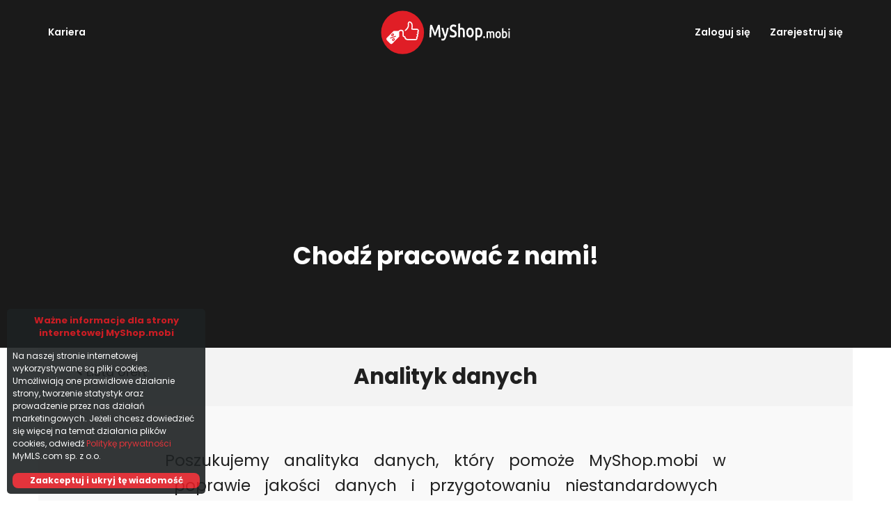

--- FILE ---
content_type: text/html; charset=UTF-8
request_url: https://career.myshop.mobi/post/22009
body_size: 22069
content:
     <!doctype html>
<html class="no-js" lang="en">
<head>
        <script>(function(w,d,s,l,i){w[l]=w[l]||[];w[l].push({'gtm.start':
                new Date().getTime(),event:'gtm.js'});var f=d.getElementsByTagName(s)[0],
            j=d.createElement(s),dl=l!='dataLayer'?'&l='+l:'';j.async=true;j.src=
            'https://www.googletagmanager.com/gtm.js?id='+i+dl;f.parentNode.insertBefore(j,f);
        })(window,document,'script','dataLayer','GTM-WZFZQ9S');</script>
    
    <meta charset="utf-8">
    <meta http-equiv="x-ua-compatible" content="ie=edge">
    <meta name="viewport" content="width=device-width, initial-scale=1.0">

    <link rel="icon" type="image/png" sizes="192x192" href="/bundles/myshopsite/site_b2b_img/favicon/android-icon-192x192.png?v=41">
    <link rel="icon" type="image/png" sizes="32x32" href="/bundles/myshopsite/site_b2b_img/favicon/favicon-32x32.png?v=41">
    <link rel="icon" type="image/png" sizes="96x96" href="/bundles/myshopsite/site_b2b_img/favicon/favicon-96x96.png?v=41">
    <link rel="icon" type="image/png" sizes="16x16" href="/bundles/myshopsite/site_b2b_img/favicon/favicon-16x16.png?v=41">

    <link rel="apple-touch-icon" sizes="57x57"   href="/bundles/myshopsite/site_b2b_img/favicon/apple-icon-57x57.png?v=41">
    <link rel="apple-touch-icon" sizes="60x60"   href="/bundles/myshopsite/site_b2b_img/favicon/apple-icon-60x60.png?v=41">
    <link rel="apple-touch-icon" sizes="72x72"   href="/bundles/myshopsite/site_b2b_img/favicon/apple-icon-72x72.png?v=41">
    <link rel="apple-touch-icon" sizes="76x76"   href="/bundles/myshopsite/site_b2b_img/favicon/apple-icon-76x76.png?v=41">
    <link rel="apple-touch-icon" sizes="114x114" href="/bundles/myshopsite/site_b2b_img/favicon/apple-icon-114x114.png?v=41">
    <link rel="apple-touch-icon" sizes="120x120" href="/bundles/myshopsite/site_b2b_img/favicon/apple-icon-120x120.png?v=41">
    <link rel="apple-touch-icon" sizes="144x144" href="/bundles/myshopsite/site_b2b_img/favicon/apple-icon-144x144.png?v=41">
    <link rel="apple-touch-icon" sizes="152x152" href="/bundles/myshopsite/site_b2b_img/favicon/apple-icon-152x152.png?v=41">
    <link rel="apple-touch-icon" sizes="180x180" href="/bundles/myshopsite/site_b2b_img/favicon/apple-icon-180x180.png?v=41">

    <title>
</title>
        
    <meta name="description" content="MyShop.mobi ułatwia uruchomienie cyfrowego programu lojalnościowego. Zarabiaj więcej dzięki MyShop.mobi. Zarejestruj się dzisiaj!" />
    <meta name="keywords" content="Program lojalnościowy, Cyfrowy program lojalnościowy, MyShop.mobi" />
    <meta name="theme-color" content="#E01E26">

    <link rel="stylesheet" href="/css/site/app.css?v=41">
    <link href="https://fonts.googleapis.com/css?family=Rubik:300,400,600,700&amp;subset=latin-ext" rel="stylesheet">
    <link href="https://fonts.googleapis.com/css?family=Poppins:400,500,600,700&amp;subset=latin-ext" rel="stylesheet" rel="stylesheet">
    <link rel="stylesheet" href="https://use.fontawesome.com/releases/v5.7.2/css/all.css" integrity="sha384-fnmOCqbTlWIlj8LyTjo7mOUStjsKC4pOpQbqyi7RrhN7udi9RwhKkMHpvLbHG9Sr" crossorigin="anonymous">
    <link href="https://fonts.googleapis.com/icon?family=Material+Icons" rel="stylesheet">
    <link href="https://fonts.googleapis.com/css?family=Roboto:300,400,500,700,900&amp;subset=latin-ext" rel="stylesheet">
</head>

<body>

        <noscript><iframe src="https://www.googletagmanager.com/ns.html?id=GTM-WZFZQ9S"
                      height="0" width="0" style="display:none;visibility:hidden"></iframe></noscript>
    
    <div class="header_b2b bg-dark">
        <div class="grid-container">
            <div class="grid-x grid-padding-x header-top">
                <div class="small-5 medium-4 large-4 medium-order-1 cell">
                        <ul class="menu show-for-large float-left">
        <li><a href="/">Kariera</a></li>
    </ul>
                </div>
                <div class="small-5 medium-4 large-4 medium-order-2 cell">
                    <a href="//www.myshop.mobi/" class="logo text-center">
                        <img src="/bundles/myshopsite/site_b2b_img/myshop-logo-no-text.svg?v=41" alt="Myshop" class="header-logo show-for-small-only">
                        <img src="/bundles/myshopsite/site_b2b_img/myshop-logo-white.svg?v=41" alt="Myshop" class="header-logo show-for-medium">
                    </a>
                </div>
                <div class="small-2 medium-4 large-4 medium-order-3 cell text-right">
                    <div class="title-bar" data-responsive-toggle="responsive-menu" data-hide-for="large">
                        <div id="hamburger-1" class="hamburger" data-toggle="responsive-menu">
                            <span class="line"></span>
                            <span class="line"></span>
                            <span class="line"></span>
                        </div>
                    </div>
                    <ul class="menu show-for-large float-right">
                                                    <li><a href="//security.myshop.mobi/login">Zaloguj się</a></li>
                            <li><a href="//security.myshop.mobi/register/">Zarejestruj się</a></li>
                                            </ul>
                </div>
            </div>
            <div class="grid-x grid-padding-x">
                <div class="small-12 cell top-bar top-bar-responsive hide-for-large" id="responsive-menu">
                    
                        <ul class="menu-vertical">
                                                            <li><a href="//security.myshop.mobi/login">Zaloguj się</a></li>
                                <li><a href="//security.myshop.mobi/register/">Zarejestruj się</a></li>
                                                    </ul>

                                    </div>
            </div>
        </div>
    </div>

    
    <section class="blog-header bg-dark d-flex align-bottom">
        <div class="grid-container">
            <div class="grid-x">
                <div class="small-12 text-center">
                    <h2>Chodź pracować z nami!</h2>
                </div>
            </div>
        </div>
    </section>

    <section class="career-content">
        <div class="grid-container">

            <article class="job-post" style="">

                <div class="job-title text-center">

                    <div class="grid-x">
                        <div class="cell small-2">
                            <a href="/" class="clear button large">
                                <i class="fas fa-angle-left"></i> Lista ofert
                            </a>
                        </div>
                        <div class="cell small-8">
                            <h3>Analityk danych</h3>
                        </div>
                        <div class="cell small-2">

                        </div>
                    </div>

                </div>


                <div class="job-summary text-center" style="margin: 60px auto;">
                    <p>Poszukujemy analityka danych, który pomoże MyShop.mobi w poprawie jakości danych i 
            przygotowaniu niestandardowych raportów w oparciu o wymagania biznesowe. Będziesz ściśle 
            wspópracować z naszym zespołem w zakresie automatyzacji obecnych i przyszłych modeli przetwarzania danych.</p>
                </div>
                <div class="job-detals" style="margin: 30px auto;">
                    <div class="grid-x">
                        <div class="job-detals-column cell small-12 large-6">
                            <h3 class="job-detals-column-title">Co będziesz robić:</h3>
                            <div class="job-detals-column-content">
                                <ul>
                                                                        
                                                                        <li>Modelowanie statystyczne danych zebranych i wygenerowanych przez nasze produkty</li>
                                                                        <li>Analiza danych o zachowaniach klientów ze sklepów offline</li>
                                                                        <li>Analiza kampanii marketingowych, przewidywanie odpowiedzi i segmentacja behawioralna</li>
                                                                    </ul>
                            </div>
                        </div>
                        <div class="job-detals-column cell small-12 large-6">
                            <h3 class="job-detals-column-title">Czego oczekujemy:</h3>
                            <div class="job-detals-column-content">
                                <ul>
                                                                                                                                                    <li>Licencjat z Matematyki</li>
                                                                            <li>Znajomośc SQL</li>
                                                                            <li>Duch współpracy, zorientowany na pracę zespołową</li>
                                                                            <li>Duża dbałość o szczegóły</li>
                                                                    </ul>
                            </div>
                        </div>
                    </div>
                </div>

                <div class="job-apply">
                    <div class="grid-x">

                        <div class="cell small-12 text-center">
                                                        <a id="application-btn" class="default-button">Aplikuj teraz</a>
                                                    </div>

                        <style>
                            label.required:after {
                                content: " *";
                                color: red;
                            }
                            label {
                                text-transform: uppercase;
                                font-weight: 600;
                            }
                        </style>

                                                    <div id="application-form" class="cell small-12 text-center" style="margin-top: 60px; display: none;">
                        

                            <h3 style="margin-bottom: 30px;">Aplikuj na to stanowisko</h3>

                                <form name="form" method="post" action="/post/22009" enctype="multipart/form-data">


                                <div class="grid-x grid-padding-x" style="margin-bottom: 20px;">

                                    <div class="small-2 cell text-right">
                                        <label for="form_firstName" class="required">Imię:</label>
                                    </div>
                                    <div class="small-4 cell">
                                        
                                        <input type="text" id="form_firstName" name="form[firstName]" required="required" />
                                    </div>

                                    <div class="small-2 cell text-right">
                                        <label for="form_lastName" class="required">Nazwisko:</label>
                                    </div>
                                    <div class="small-4 cell">
                                        
                                        <input type="text" id="form_lastName" name="form[lastName]" required="required" />
                                    </div>

                                </div>

                                <div class="grid-x grid-padding-x" style="margin-bottom: 20px;">

                                    <div class="small-2 cell text-right">
                                        <label for="form_email" class="required">Email:</label>
                                    </div>
                                    <div class="small-4 cell">
                                        
                                        <input type="email" id="form_email" name="form[email]" required="required" />
                                    </div>

                                    <div class="small-2 cell text-right">
                                        <label for="form_phone" class="required">Numer telefonu:</label>
                                    </div>
                                    <div class="small-4 cell">
                                        
                                        <input type="text" id="form_phone" name="form[phone]" required="required" />
                                    </div>

                                </div>

                                <div class="grid-x grid-padding-x" style="margin-bottom: 20px;">

                                    <div class="small-2 cell text-right">
                                        <label for="form_bioFile" class="required">CV:</label>
                                    </div>
                                    <div class="small-4 cell">
                                        
                                        <input type="file" id="form_bioFile" name="form[bioFile]" required="required" />

                                        <p class="text-left">Dozwolone jest tylko rozszerzenie pliku pdf</p>
                                    </div>

                                </div>

                                <div class="grid-x grid-padding-x" style="margin-bottom: 20px;">
                                    <div class="small-12" style="margin-top: 40px;">
                                        <button type="submit" name="_submit" class="default-button" style="height: 65px;">Wyślij</button>
                                    </div>
                                </div>

                                <input type="hidden" id="form__token" name="form[_token]" value="YtWZsovwgXkhS4-4WLhlsUS4OHsEu5TL-L-_MScZcXI" /></form>

                        </div>

                    </div>
                </div>

                <script>
                    const applicationBtn = document.getElementById('application-btn');
                    const applicationForm = document.getElementById('application-form');

                    applicationBtn.addEventListener('click', () => {
                        applicationBtn.style.display = 'none';
                        applicationForm.style.display = 'block';
                        return false;
                    })
                </script>


                <div class="job-apply">
                    <div class="grid-x">
                        <div class="cell small-12"></div>
                    </div>
                </div>


            </article>

        </div>
    </section>


            <footer class="footer">
            <div class="grid-container">
                <div class="grid-x grid-padding-x align-middle">
                    <div class="small-12 large-8 cell large-order-2">
                        <div class="grid-x">
                            <div class="small-6 medium-3 cell">
                                <p class="lead">O nas</p>
                                <ul class="menu vertical">
                                                                        <li><a href="//blog.myshop.mobi/">Blog</a></li>
                                    <li><a href="/">Kariera</a></li>
                                                                    </ul>
                            </div>
                            <div class="small-6 medium-3 cell">
                                <p class="lead">Nasze zasady</p>
                                <ul class="menu vertical">
                                    <li><a href="//policies.myshop.mobi/terms-of-service">Regulamin</a></li>
                                    <li><a href="//policies.myshop.mobi/privacy-policy">Polityka prywatności</a></li>
                                    <li><a href="//policies.myshop.mobi/trademark">Znak handlowy</a></li>
                                    <li><a href="//policies.myshop.mobi/brand">Nasza marka</a></li>
                                </ul>
                            </div>
                            <div class="small-6 medium-3 cell">
                                <p class="lead">Dla firm</p>
                                <ul class="menu vertical">
                                    <li><a href="//biznes.myshop.mobi/get-start">Jak zacząć?</a></li>
                                    <li><a href="//security.myshop.mobi/profile/">Moje konto</a></li>
                                </ul>
                            </div>
                            <div class="small-6 medium-3 cell">
                                <p class="lead">Kontakt</p>
                                <ul class="menu vertical">
                                                                        <li><a href="//biznes.myshop.mobi/contact">Sprzedaż</a></li>
                                </ul>
                            </div>
                        </div>
                        <hr>
                    </div>
                    <div class="small-12 large-4 cell large-order-1">
                        <a href="//www.myshop.mobi/" class="logo" aria-label="Zobacz naszą stronę z ofertami">
                            <img src="/bundles/myshopsite/site_b2b_img/myshop-logo-black.svg?v=41" alt="MyShop.mobi">
                        </a>
                        <p class="footer-about">
                            <br/>
                                                    </p>
                        <div class="footer-social">
                                                                                    <a href="https://www.youtube.com/channel/UCUBpxQdEFJOgNR5YXT5Vgaw" target="_blank" rel="noopener" class="footer-social-icon" aria-label="Zobacz nasz profil na Youtube"><i class="fab fa-youtube"></i></a>
                        </div>
                    </div>
                </div>
                <div class="grid-x footer-copyright">
                    <div class="small-12 medium-12 cell">
                        <p class="text-center">
                            <small>&copy 2026 MyShop.mobi. All rights reserved.</small>
                        </p>
                    </div>
                </div>
            </div>
        </footer>

    



    <script src="/bundles/sonatacore/vendor/jquery/dist/jquery.min.js?v=41"></script>
    <script src="/js/onboarding/node_modules/what-input/dist/what-input.js?v=41"></script>
    <script src="/js/onboarding/node_modules/foundation-sites/dist/js/foundation.js?v=41"></script>
    
    <script>
        $(document).foundation();

                setTimeout(function () {
            var $elements = document.getElementsByClassName('js-anim-trigger');
            if ($elements.length > 0) {
                $elements[0].setAttribute('data-anim-triggered', 'yes');
            }
        }, 100);

        $header = jQuery('.header');
        $logo = jQuery('.header-logo');
        $mainSectionLogos = jQuery('.main-section-logos');
        $mainSectionLogosHeight = $mainSectionLogos.innerHeight();
        $headerHeight = $header.innerHeight();

        $('.main-section > .grid-container').css('padding-top', $headerHeight).css('padding-bottom', $mainSectionLogosHeight);

        $('.hamburger').click(function() {
            $(this).toggleClass('is-active');
        });

        $('.blog-list-header').css('padding-top', $headerHeight);
        $('.blog-single-post').css('padding-top', $headerHeight + 30);


        $(window).scroll(function(){
            if ($(window).scrollTop() <= 700) {
                $('.shere-section-fixed').removeClass('unvisable');
            }
            else {
                $('.shere-section-fixed').addClass('unvisable');
            }
        });

    </script>


    <script>
        (function() {
            function checkCookieIsSetAcceptCookies() {
                if (document.cookie.split(';').some((item) => item.includes('acceptCookies=yes'))) {
                    return true;
                }
                return false;
            }
            if (!checkCookieIsSetAcceptCookies()) {
                document.body.innerHTML += '\
                <div id="cookiecontent" style="position: fixed; bottom: 10px; left: 10px; z-index: 9999; border-radius: 5px; background-color: #1d2122; opacity: 0.9; filter: alpha(opacity=90); width: 285px; padding: 8px; margin: 0;">\
                    <h5 style="color: #E01E26; font-size: 13px; font-weight: bold; text-align: center; margin: 0 0 15px 0;">Ważne informacje dla strony internetowej MyShop.mobi</h5>\
                    <p style="font-size: 12px; line-height: normal; color: #fff; margin: 5px 0 15px 0;">Na naszej stronie internetowej wykorzystywane są pliki cookies. Umożliwiają one prawidłowe działanie strony, tworzenie statystyk oraz prowadzenie przez nas działań marketingowych. Jeżeli chcesz dowiedzieć się więcej na temat działania plików cookies, odwiedź <a href="https://policies.myshop.mobi/privacy-policy" target="_blank" style="color: #E01E26; font-size: 12px;">Politykę prywatności</a> MyMLS.com sp. z o.o.</p>\
                    <button id="acceptcookie" style="border-width: 0; background-color: #E01E26; color: #ffffff; border-radius: 8px; display: block; font-size: 12px; font-weight: bold; padding: 5px; text-align: center; text-decoration: none; width: 100%; cursor: pointer; margin: 0;">Zaakceptuj i ukryj tę wiadomość</button>\
                </div>\
                ';

                document.querySelector('#acceptcookie').onclick = function(e) {
                    e.preventDefault();
                    document.querySelector('#cookiecontent').style.display = 'none';

                    var myDate = new Date();
                    myDate.setMonth(myDate.getMonth() + 48);
                    var hostName = window.location.hostname;
                    var myDomain = "." + hostName.substring(hostName.lastIndexOf(".", hostName.lastIndexOf(".") - 1) + 1);
                    document.cookie = "acceptCookies = yes;expires = " + myDate + ";domain=" + myDomain + ";path=/";
                };
            }
        })();
    </script>


</body>

</html>


--- FILE ---
content_type: image/svg+xml
request_url: https://career.myshop.mobi/bundles/myshopsite/site_b2b_img/myshop-logo-black.svg?v=41
body_size: 12961
content:
<svg xmlns="http://www.w3.org/2000/svg" xmlns:xlink="http://www.w3.org/1999/xlink" width="186" height="63" viewBox="0 0 186 63">
    <defs>
        <path id="a" d="M0 .342h220.733v126.317H0z"/>
        <path id="c" d="M0 .342h220.733v126.317H0z"/>
        <path id="e" d="M0 .342h220.733v126.317H0z"/>
        <path id="g" d="M0 .342h220.733v126.317H0z"/>
        <path id="i" d="M0 .342h220.733v126.317H0z"/>
        <path id="k" d="M0 .342h220.733v126.317H0z"/>
        <path id="m" d="M0 .342h220.733v126.317H0z"/>
        <path id="o" d="M0 .342h220.733v126.317H0z"/>
        <path id="q" d="M0 .342h220.733v126.317H0z"/>
        <path id="s" d="M0 .342h220.733v126.317H0z"/>
        <path id="u" d="M0 .342h220.733v126.317H0z"/>
        <path id="w" d="M0 .342h220.733v126.317H0z"/>
    </defs>
    <g fill="none" fill-rule="evenodd">
        <g transform="translate(-8 -31)">
            <mask id="b" fill="#fff">
                <use xlink:href="#a"/>
            </mask>
            <g fill-rule="nonzero" mask="url(#b)">
                <g transform="translate(8.158 31.564)">
                    <ellipse cx="30.96" cy="30.822" fill="#E01E26" rx="30.777" ry="30.822"/>
                    <path fill="#FFF" d="M15.953 35c-.189-.19-.192-.348-.01-.53l.98-.981c.182-.182.34-.179.529.01.194.194.199.355.017.537l-.98.98c-.181.183-.342.177-.536-.016m2.144 5.266l-.98.981c-.18.183-.177.341.01.53.195.194.355.2.537.018l.98-.982c.18-.181.176-.342-.018-.536-.189-.19-.347-.194-.529-.011m35.616-9.937a3.29 3.29 0 0 1 .304 1.691c-.087.967-.573 1.65-1.016 2.082.224.451.406 1.068.308 1.805-.12.915-.61 1.543-1.05 1.933.292.775.25 1.648-.143 2.392-.742 1.402-2.251 1.53-2.42 1.54h-.057s-1.147.005-2.746.004v.007h-8.449a5.129 5.129 0 0 1-4.997-4.06c-.024-.11-.138-.192-.267-.192-1.24 0-2.225-.984-2.225-2.193v-4.466a2.284 2.284 0 0 0-2.28-2.283c-.997 0-2.067.735-2.542 1.606v6.307c0 .011-.006.022-.007.034a.545.545 0 0 1-.159.404l-9.546 9.56c-.914.916-2.4.916-3.313 0l-4.74-4.747a2.35 2.35 0 0 1 0-3.317l9.546-9.56a.546.546 0 0 1 .405-.16c.01 0 .021-.006.033-.006h6.687c.011 0 .023.003.034.004.861-1.08 2.223-1.85 3.602-1.85a4.01 4.01 0 0 1 4.003 4.008v4.467a.47.47 0 0 0 .472.468c.972 0 1.793.657 1.983 1.562.145.693.502 1.3.993 1.763.152.125.307.24.458.339l.014.009a2.867 2.867 0 0 0 1.642.503l8.562.075h.092l2.721.024c.113-.013.726-.106 1.01-.642.224-.422.17-.949-.132-1.341a.845.845 0 0 1 .305-1.28c.028-.015.737-.369.839-1.133.086-.657-.342-1.14-.391-1.192a.847.847 0 0 1 .205-1.314c.033-.019.808-.463.886-1.312.05-.562-.225-.99-.346-1.148a.846.846 0 0 1 .144-1.175c.42-.335.616-.888.5-1.41a1.424 1.424 0 0 0-.935-1.028c-3.128.02-5.639-.017-6.57-.098-.27-.023-1.084-.095-1.497-.784-.24-.402-.267-.889-.079-1.446.315-.934.272-2.647.24-3.899-.015-.652-.053-2.176-1.076-3.24-.433-.45-1.276-1.054-1.826-.884a.92.92 0 0 0-.396.284c-.426.48-.41 1.06-.34 2.131.053.817.119 1.833-.133 2.994-.527 2.429-2.111 4.063-2.963 4.942-.41.423-1.203 1.07-1.669 1.43a.844.844 0 0 1-1.198-.18.85.85 0 0 1 .177-1.168c.398-.309.775-.643 1.124-1.004.786-.81 2.455-2.422 2.88-4.379.201-.929.148-1.74.098-2.525-.075-1.148-.152-2.335.765-3.366.336-.379.724-.639 1.151-.773 1.664-.52 3.246 1.012 3.547 1.324 1.479 1.538 1.53 3.596 1.55 4.37.035 1.455.08 3.266-.326 4.473l-.001.001c.032.005.071.01.118.014.881.077 3.446.113 6.534.09a.512.512 0 0 1 .128.007c.359.062.701.186.998.397 1.69 1.193 1.766 3.215.777 4.51m-39.077 4.34c.034.354.215.699.54 1.023.32.323.664.504 1.021.541.365.039.725-.117 1.068-.46l.981-.984c.344-.344.499-.704.462-1.069-.038-.356-.22-.701-.541-1.023-.325-.325-.669-.506-1.022-.54-.36-.034-.717.123-1.06.467l-.982.983c-.344.344-.501.701-.467 1.062m5.249 5.842c-.038-.358-.22-.702-.54-1.024-.325-.325-.669-.506-1.022-.54-.361-.033-.719.124-1.06.468l-.983.983c-.343.344-.5.702-.466 1.063.033.353.214.697.54 1.023.32.322.665.504 1.02.54.365.039.725-.116 1.068-.46l.982-.983c.344-.345.498-.706.46-1.07m1.582-4.262a.715.715 0 0 0-.206-.446.511.511 0 0 0-.564-.135L13.33 38.27a.531.531 0 0 0-.204.122.605.605 0 0 0-.172.435.627.627 0 0 0 .194.465c.223.223.44.208.584.158l7.372-2.599a.52.52 0 0 0 .197-.128.56.56 0 0 0 .165-.475"/>
                </g>
            </g>
        </g>
        <g transform="translate(-8 -31)">
            <mask id="d" fill="#fff">
                <use xlink:href="#c"/>
            </mask>
            <path fill="#3F3F40" fill-rule="nonzero" d="M157.357 69.11c0 .425-.12.772-.362 1.04a1.13 1.13 0 0 1-.87.402 1.12 1.12 0 0 1-.876-.402c-.237-.268-.354-.614-.354-1.04 0-.426.117-.775.354-1.05.236-.272.528-.41.876-.41.339 0 .629.138.87.41.241.275.362.625.362 1.05" mask="url(#d)"/>
        </g>
        <g transform="translate(-8 -31)">
            <mask id="f" fill="#fff">
                <use xlink:href="#e"/>
            </mask>
            <path fill="#3F3F40" fill-rule="nonzero" d="M164.306 65.297c0-.999-.104-1.719-.315-2.162-.21-.445-.603-.667-1.178-.667-.205 0-.43.019-.677.055-.246.036-.43.067-.554.09v7.702h-1.862V61.08c.359-.122.828-.238 1.408-.347a9.902 9.902 0 0 1 1.84-.164c.553 0 1.008.085 1.361.255.354.171.65.396.886.676a4.105 4.105 0 0 1 1.016-.612c.215-.09.443-.167.684-.228.242-.06.485-.091.732-.091.626 0 1.141.106 1.547.32.405.212.723.51.954.893.23.383.39.846.477 1.386.087.542.131 1.135.131 1.78v5.365h-1.862v-5.017c0-.999-.103-1.719-.308-2.162-.206-.445-.6-.667-1.185-.667-.298 0-.58.058-.846.173a2.583 2.583 0 0 0-.6.338c.082.304.138.626.169.967.03.34.046.706.046 1.094v5.275h-1.862v-5.018h-.002z" mask="url(#f)"/>
        </g>
        <g transform="translate(-8 -31)">
            <mask id="h" fill="#fff">
                <use xlink:href="#g"/>
            </mask>
            <path fill="#3F3F40" fill-rule="nonzero" d="M180.099 65.534c0 .754-.092 1.442-.277 2.062-.185.62-.446 1.15-.785 1.588a3.612 3.612 0 0 1-1.224 1.022 3.437 3.437 0 0 1-1.577.364 3.388 3.388 0 0 1-1.57-.364 3.634 3.634 0 0 1-1.215-1.022 4.941 4.941 0 0 1-.793-1.588 7 7 0 0 1-.286-2.062c0-.754.095-1.438.286-2.053.19-.613.455-1.14.8-1.579a3.602 3.602 0 0 1 1.223-1.012c.472-.237.991-.356 1.555-.356s1.085.119 1.561.356c.478.237.886.575 1.225 1.012.338.439.602.966.793 1.579.189.615.284 1.298.284 2.053m-1.908 0c0-.95-.173-1.7-.517-2.253-.344-.553-.823-.83-1.439-.83-.616 0-1.095.277-1.44.83-.343.553-.515 1.304-.515 2.253 0 .96.172 1.722.516 2.281.344.56.823.84 1.44.84.615 0 1.094-.28 1.438-.84.344-.56.517-1.32.517-2.281" mask="url(#h)"/>
        </g>
        <g transform="translate(-8 -31)">
            <mask id="j" fill="#fff">
                <use xlink:href="#i"/>
            </mask>
            <path fill="#3F3F40" fill-rule="nonzero" d="M189.125 65.552c0 .766-.095 1.457-.285 2.071a4.695 4.695 0 0 1-.816 1.578 3.523 3.523 0 0 1-1.285 1.004c-.502.23-1.072.347-1.709.347a9.136 9.136 0 0 1-1.762-.164 9.754 9.754 0 0 1-1.393-.365V56.518l1.862-.364v4.945c.216-.134.48-.255.793-.365.313-.11.66-.164 1.04-.164.564 0 1.07.118 1.515.355.447.238.818.576 1.117 1.013.298.439.525.965.685 1.58.158.614.238 1.292.238 2.034m-1.908-.037c0-.936-.157-1.679-.47-2.226-.314-.548-.809-.821-1.486-.821-.307 0-.597.055-.87.164-.27.11-.49.232-.654.365v5.493c.133.037.305.07.516.1.21.031.464.046.762.046.688 0 1.227-.277 1.616-.83.39-.554.586-1.317.586-2.291" mask="url(#j)"/>
        </g>
        <g transform="translate(-8 -31)">
            <mask id="l" fill="#fff">
                <use xlink:href="#k"/>
            </mask>
            <path fill="#3F3F40" fill-rule="nonzero" d="M193.126 57.978c0 .414-.113.743-.338.986a1.055 1.055 0 0 1-.8.365c-.318 0-.59-.122-.816-.365-.225-.243-.338-.572-.338-.986 0-.425.113-.76.338-1.003a1.076 1.076 0 0 1 1.616 0c.226.243.338.578.338 1.003zm-.2 12.337h-1.862V60.77h1.862v9.545z" mask="url(#l)"/>
        </g>
        <g transform="translate(-8 -31)">
            <mask id="n" fill="#fff">
                <use xlink:href="#m"/>
            </mask>
            <path fill="#3F3F40" fill-rule="nonzero" d="M81.204 51.473c.31.647.657 1.439 1.039 2.375.38.936.77 1.92 1.166 2.95.395 1.03.787 2.077 1.176 3.14.389 1.065.745 2.048 1.071 2.95l1.06-2.95a151.466 151.466 0 0 1 2.332-6.09 43.47 43.47 0 0 1 1.038-2.375h2.407c.13 1.294.252 2.668.367 4.124.115 1.456.22 2.946.313 4.47.093 1.523.18 3.055.258 4.596.08 1.541.148 3.043.206 4.507h-2.628c-.058-2.06-.127-4.179-.206-6.358-.08-2.18-.198-4.29-.356-6.334a218.635 218.635 0 0 0-1.23 3.18c-.24.638-.484 1.298-.731 1.979l-.72 1.98c-.234.638-.45 1.234-.648 1.787-.197.553-.367 1.026-.508 1.417h-1.993a177.76 177.76 0 0 1-.508-1.431c-.198-.562-.413-1.162-.647-1.8-.233-.64-.474-1.298-.72-1.98-.248-.68-.492-1.336-.732-1.966l-.678-1.775a55.483 55.483 0 0 0-.551-1.392 154.341 154.341 0 0 0-.357 6.335 779.917 779.917 0 0 0-.205 6.358H77.59c.058-1.464.126-2.978.205-4.545.08-1.567.166-3.12.26-4.66.093-1.542.197-3.036.312-4.483.115-1.446.237-2.783.368-4.01h2.469z" mask="url(#n)"/>
        </g>
        <g transform="translate(-8 -31)">
            <mask id="p" fill="#fff">
                <use xlink:href="#o"/>
            </mask>
            <path fill="#3F3F40" fill-rule="nonzero" d="M105.414 55.814c-1.142 5.074-2.469 9.67-3.978 13.79-.283.767-.574 1.421-.87 1.967a5.62 5.62 0 0 1-.998 1.354 3.396 3.396 0 0 1-1.23.778c-.454.163-.977.243-1.57.243a4.62 4.62 0 0 1-1.178-.153c-.39-.102-.683-.213-.881-.332l.466-2.477a3.56 3.56 0 0 0 1.512.357c.667 0 1.19-.192 1.565-.575.377-.382.706-.974.99-1.774a79.218 79.218 0 0 1-2.33-6.13 77.221 77.221 0 0 1-1.991-7.047h2.735c.142.714.315 1.49.52 2.324a84.158 84.158 0 0 0 1.437 5.107c.27.852.54 1.644.809 2.375.45-1.515.872-3.128 1.266-4.84.394-1.71.753-3.365 1.076-4.966h2.65z" mask="url(#p)"/>
        </g>
        <g transform="translate(-8 -31)">
            <mask id="r" fill="#fff">
                <use xlink:href="#q"/>
            </mask>
            <path fill="#3F3F40" fill-rule="nonzero" d="M111.324 66.77c.96 0 1.66-.195 2.098-.587.439-.392.657-.945.657-1.66 0-.426-.074-.792-.223-1.098a2.688 2.688 0 0 0-.635-.83 5.165 5.165 0 0 0-1.008-.69 13.387 13.387 0 0 0-1.356-.625c-.509-.221-1-.464-1.473-.728a4.97 4.97 0 0 1-1.251-.983c-.36-.391-.65-.86-.87-1.404-.219-.545-.328-1.201-.328-1.967 0-1.6.46-2.856 1.378-3.767.918-.91 2.168-1.366 3.751-1.366.92 0 1.735.123 2.45.37.713.247 1.274.515 1.684.805l-.826 2.604a5.755 5.755 0 0 0-1.58-.74 6.183 6.183 0 0 0-1.77-.256c-.72 0-1.282.18-1.685.537-.402.357-.604.86-.604 1.507 0 .391.068.727.202 1.008s.324.533.572.754c.247.22.537.425.87.613.331.187.695.366 1.09.536.693.306 1.311.617 1.856.932a5.34 5.34 0 0 1 1.378 1.124c.374.434.66.944.858 1.532.198.587.297 1.298.297 2.132 0 1.6-.47 2.839-1.41 3.715-.94.877-2.315 1.316-4.123 1.316a9.132 9.132 0 0 1-3-.486 8.018 8.018 0 0 1-1.007-.421 5.746 5.746 0 0 1-.678-.396l.784-2.63c.382.256.898.51 1.548.766.65.255 1.435.383 2.354.383" mask="url(#r)"/>
        </g>
        <g transform="translate(-8 -31)">
            <mask id="t" fill="#fff">
                <use xlink:href="#s"/>
            </mask>
            <path fill="#3F3F40" fill-rule="nonzero" d="M119.04 69.17V49.864l2.565-.51v6.614a5.93 5.93 0 0 1 .985-.307 4.988 4.988 0 0 1 1.113-.127c.89 0 1.63.149 2.216.446a3.627 3.627 0 0 1 1.41 1.252c.353.536.604 1.179.752 1.928.148.75.223 1.583.223 2.503v7.507h-2.565v-7.023c0-.715-.04-1.323-.117-1.826-.077-.502-.204-.91-.38-1.226a1.632 1.632 0 0 0-.71-.69c-.298-.144-.665-.216-1.104-.216-.339 0-.685.042-1.038.128a6.151 6.151 0 0 0-.785.23V69.17h-2.565z" mask="url(#t)"/>
        </g>
        <g transform="translate(-8 -31)">
            <mask id="v" fill="#fff">
                <use xlink:href="#u"/>
            </mask>
            <path fill="#3F3F40" fill-rule="nonzero" d="M141.192 62.48c0 1.056-.128 2.017-.382 2.885-.255.868-.615 1.609-1.081 2.222a4.972 4.972 0 0 1-1.685 1.43c-.658.34-1.383.51-2.173.51a4.59 4.59 0 0 1-2.162-.51 5.006 5.006 0 0 1-1.675-1.43c-.467-.613-.83-1.354-1.091-2.222-.262-.868-.393-1.83-.393-2.885 0-1.056.131-2.014.393-2.873.261-.86.628-1.596 1.102-2.21a4.97 4.97 0 0 1 1.686-1.417 4.638 4.638 0 0 1 2.14-.497c.777 0 1.494.165 2.152.497a4.848 4.848 0 0 1 1.685 1.418c.467.613.83 1.35 1.092 2.209.26.86.392 1.817.392 2.873m-2.63 0c0-1.328-.237-2.38-.71-3.154-.473-.775-1.134-1.162-1.981-1.162-.849 0-1.509.387-1.983 1.162-.473.775-.71 1.826-.71 3.154 0 1.345.237 2.408.71 3.192.473.783 1.134 1.175 1.983 1.175.847 0 1.508-.392 1.982-1.175.472-.784.71-1.847.71-3.192" mask="url(#v)"/>
        </g>
        <g transform="translate(-8 -31)">
            <mask id="x" fill="#fff">
                <use xlink:href="#w"/>
            </mask>
            <path fill="#3F3F40" fill-rule="nonzero" d="M153.586 62.505c0 1.022-.11 1.958-.33 2.809-.219.852-.533 1.583-.943 2.196a4.387 4.387 0 0 1-1.537 1.43c-.614.34-1.31.511-2.088.511a4.33 4.33 0 0 1-1.442-.23 4.829 4.829 0 0 1-1.08-.51v5.184H143.6V56.25c.523-.17 1.167-.332 1.93-.485.763-.154 1.568-.23 2.416-.23.876 0 1.661.161 2.354.485a4.937 4.937 0 0 1 1.77 1.392c.487.604.86 1.337 1.123 2.196.262.86.393 1.825.393 2.898m-2.63.051c0-1.379-.257-2.452-.773-3.218s-1.346-1.149-2.49-1.149c-.241 0-.492.013-.753.039a3.492 3.492 0 0 0-.774.166v7.635c.226.188.526.363.901.524.375.162.774.242 1.198.242.933 0 1.614-.383 2.046-1.149.43-.766.646-1.796.646-3.09" mask="url(#x)"/>
        </g>
    </g>
</svg>


--- FILE ---
content_type: image/svg+xml
request_url: https://career.myshop.mobi/bundles/myshopsite/site_b2b_img/myshop-logo-no-text.svg?v=41
body_size: 4540
content:
<?xml version="1.0" encoding="utf-8"?>
<!-- Generator: Adobe Illustrator 16.0.0, SVG Export Plug-In . SVG Version: 6.00 Build 0)  -->
<!DOCTYPE svg PUBLIC "-//W3C//DTD SVG 1.1//EN" "http://www.w3.org/Graphics/SVG/1.1/DTD/svg11.dtd">
<svg version="1.1" id="Layer_1" xmlns="http://www.w3.org/2000/svg" xmlns:xlink="http://www.w3.org/1999/xlink" x="0px" y="0px"
	 width="201px" height="201px" viewBox="0 0 201 201" enable-background="new 0 0 201 201" xml:space="preserve">
<g>
	<circle fill="#E01E26" cx="100.5" cy="100.5" r="100"/>
	<path fill="#FFFFFF" d="M51.739,114.057c-0.615-0.615-0.625-1.128-0.033-1.719l3.182-3.183c0.59-0.592,1.103-0.581,1.718,0.034
		c0.629,0.628,0.646,1.148,0.055,1.74l-3.181,3.183C52.889,114.703,52.369,114.685,51.739,114.057 M58.706,131.141l-3.182,3.183
		c-0.591,0.592-0.58,1.106,0.034,1.72c0.629,0.63,1.149,0.647,1.74,0.055l3.182-3.183c0.59-0.589,0.574-1.11-0.054-1.74
		C59.81,130.562,59.295,130.552,58.706,131.141 M174.426,98.902c0.644,1.378,1.19,3.264,0.989,5.487
		c-0.281,3.136-1.861,5.354-3.302,6.755c0.73,1.463,1.321,3.464,1.003,5.856c-0.391,2.97-1.985,5.006-3.411,6.271
		c0.946,2.515,0.813,5.349-0.467,7.76c-2.411,4.552-7.313,4.967-7.863,4.998c-0.055,0.002-0.108,0.004-0.161,0.004h-0.023
		c0,0-3.725,0.014-8.922,0.012v0.018h-27.452c-7.81,0-14.637-5.54-16.237-13.17c-0.074-0.354-0.448-0.622-0.865-0.622
		c-4.031,0-7.231-3.192-7.231-7.113v-14.493c0-4.085-3.323-7.409-7.409-7.409c-3.239,0-6.715,2.386-8.26,5.211l0.001,20.464
		c0,0.037-0.02,0.069-0.022,0.108c0.012,0.473-0.154,0.949-0.516,1.311l-31.02,31.021c-2.967,2.968-7.794,2.968-10.762,0
		l-15.403-15.403c-2.968-2.969-2.968-7.795,0-10.764l31.019-31.018c0.363-0.361,0.84-0.529,1.313-0.516
		c0.037-0.002,0.07-0.022,0.108-0.022l21.728,0.001c0.037,0,0.072,0.01,0.11,0.011c2.8-3.503,7.222-6,11.703-6
		c7.171,0,13.003,5.834,13.003,13.005v14.493c0,0.837,0.69,1.517,1.539,1.517c3.157,0,5.824,2.131,6.44,5.07
		c0.471,2.247,1.629,4.218,3.225,5.717c0.496,0.406,0.998,0.777,1.489,1.101c0.014,0.01,0.031,0.02,0.046,0.03
		c0.316,0.207,0.645,0.398,0.976,0.577c1.336,0.717,2.845,1.043,4.358,1.055l27.818,0.243h0.3v0.003l8.843,0.076
		c0.365-0.041,2.357-0.345,3.279-2.083c0.727-1.368,0.555-3.077-0.431-4.354c-0.507-0.656-0.691-1.508-0.5-2.314
		c0.193-0.807,0.741-1.484,1.491-1.84c0.094-0.046,2.399-1.196,2.727-3.676c0.281-2.129-1.11-3.695-1.271-3.867
		c-0.573-0.616-0.831-1.462-0.701-2.293c0.129-0.83,0.634-1.559,1.368-1.97c0.107-0.059,2.628-1.503,2.878-4.255
		c0.164-1.822-0.731-3.212-1.122-3.725c-0.91-1.188-0.702-2.884,0.467-3.814c1.364-1.086,2.003-2.88,1.625-4.572
		c-0.351-1.556-1.525-2.837-3.037-3.339c-10.161,0.068-18.322-0.054-21.35-0.318c-0.872-0.075-3.521-0.306-4.859-2.542
		c-0.78-1.305-0.867-2.884-0.257-4.693c1.021-3.03,0.883-8.588,0.781-12.647c-0.051-2.116-0.172-7.061-3.501-10.514
		c-1.404-1.459-4.146-3.419-5.931-2.868c-0.433,0.136-0.852,0.438-1.285,0.922c-1.387,1.558-1.333,3.441-1.107,6.915
		c0.173,2.648,0.387,5.948-0.432,9.714c-1.713,7.878-6.862,13.183-9.627,16.034c-1.33,1.371-3.909,3.468-5.423,4.637
		c-1.22,0.942-2.988,0.67-3.894-0.581c-0.872-1.21-0.606-2.879,0.575-3.792c1.292-1.001,2.516-2.086,3.65-3.257
		c2.554-2.629,7.978-7.859,9.356-14.207c0.655-3.014,0.483-5.647,0.317-8.192c-0.242-3.726-0.492-7.577,2.488-10.921
		c1.094-1.229,2.354-2.073,3.743-2.509c5.403-1.687,10.545,3.284,11.522,4.298c4.806,4.99,4.971,11.668,5.032,14.18
		c0.116,4.721,0.262,10.593-1.06,14.51v0.004c0.104,0.015,0.231,0.03,0.384,0.044c2.865,0.251,11.197,0.366,21.232,0.294
		c0.151-0.013,0.286-0.001,0.415,0.021c1.165,0.203,2.276,0.606,3.242,1.288C177.396,88.136,177.642,94.696,174.426,98.902
		 M47.459,112.982c0.109,1.149,0.698,2.266,1.75,3.318c1.044,1.045,2.162,1.636,3.32,1.756c1.185,0.123,2.354-0.381,3.47-1.498
		l3.188-3.189c1.116-1.115,1.621-2.285,1.498-3.469c-0.121-1.157-0.712-2.274-1.757-3.319c-1.054-1.054-2.17-1.642-3.318-1.752
		c-1.173-0.11-2.331,0.399-3.448,1.517l-3.189,3.187C47.858,110.649,47.348,111.81,47.459,112.982 M64.513,131.933
		c-0.121-1.16-0.712-2.276-1.755-3.319c-1.054-1.056-2.17-1.645-3.319-1.753c-1.173-0.109-2.333,0.399-3.448,1.516l-3.189,3.188
		c-1.116,1.117-1.625,2.277-1.515,3.449c0.107,1.146,0.697,2.264,1.751,3.319c1.045,1.045,2.162,1.636,3.319,1.755
		c1.185,0.123,2.352-0.38,3.469-1.497l3.191-3.19C64.132,134.284,64.635,133.116,64.513,131.933 M69.65,118.107
		c-0.06-0.576-0.285-1.063-0.67-1.447c-0.53-0.531-1.163-0.683-1.831-0.443l-23.932,8.45c-0.269,0.091-0.494,0.225-0.664,0.396
		c-0.36,0.36-0.549,0.834-0.557,1.408c-0.009,0.578,0.203,1.084,0.627,1.509c0.724,0.724,1.434,0.676,1.898,0.511l23.955-8.429
		c0.224-0.076,0.44-0.216,0.641-0.417C69.533,119.23,69.712,118.714,69.65,118.107"/>
</g>
</svg>


--- FILE ---
content_type: image/svg+xml
request_url: https://career.myshop.mobi/bundles/myshopsite/site_b2b_img/myshop-logo-white.svg?v=41
body_size: 13340
content:
<svg xmlns="http://www.w3.org/2000/svg" xmlns:xlink="http://www.w3.org/1999/xlink" width="237" height="80" viewBox="0 0 237 80">
    <defs>
        <path id="a" d="M0 .436h281.659v161.128H0z"/>
        <path id="c" d="M0 .436h281.659v161.128H0z"/>
        <path id="e" d="M0 .436h281.659v161.128H0z"/>
        <path id="g" d="M0 .436h281.659v161.128H0z"/>
        <path id="i" d="M0 .436h281.659v161.128H0z"/>
        <path id="k" d="M0 .436h281.659v161.128H0z"/>
        <path id="m" d="M0 .436h281.659v161.128H0z"/>
        <path id="o" d="M0 .436h281.659v161.128H0z"/>
        <path id="q" d="M0 .436h281.659v161.128H0z"/>
        <path id="s" d="M0 .436h281.659v161.128H0z"/>
        <path id="u" d="M0 .436h281.659v161.128H0z"/>
        <path id="w" d="M0 .436h281.659v161.128H0z"/>
    </defs>
    <g fill="none" fill-rule="evenodd">
        <g transform="translate(-10 -39.473)">
            <mask id="b" fill="#fff">
                <use xlink:href="#a"/>
            </mask>
            <g fill-rule="nonzero" mask="url(#b)">
                <g transform="translate(10.41 40.263)">
                    <ellipse cx="39.506" cy="39.316" fill="#E01E26" rx="39.272" ry="39.316"/>
                    <path fill="#FFF" d="M20.357 44.646c-.242-.242-.246-.445-.012-.676l1.25-1.252c.231-.232.433-.228.674.013.247.247.254.452.022.685l-1.25 1.251c-.232.233-.437.225-.684-.021m2.735 6.717l-1.25 1.251c-.231.234-.227.435.013.677.248.247.452.254.684.022l1.25-1.252c.232-.231.226-.437-.022-.684-.24-.242-.443-.247-.675-.014m45.446-12.676c.253.543.468 1.283.389 2.157-.111 1.234-.731 2.106-1.297 2.656.287.576.518 1.362.394 2.303-.154 1.167-.78 1.968-1.34 2.465a3.72 3.72 0 0 1-.184 3.05c-.946 1.79-2.872 1.953-3.088 1.965l-.063.002h-.009s-1.463.005-3.504.004v.009h-10.78a6.544 6.544 0 0 1-6.377-5.18c-.03-.139-.176-.244-.34-.244-1.584 0-2.84-1.255-2.84-2.797V39.38a2.914 2.914 0 0 0-2.91-2.912c-1.271 0-2.636.938-3.243 2.049v8.045c0 .014-.007.028-.008.042a.695.695 0 0 1-.203.516L20.953 59.316a2.99 2.99 0 0 1-4.227 0l-6.049-6.056a2.998 2.998 0 0 1 0-4.231L22.86 36.833a.697.697 0 0 1 .516-.203c.014 0 .028-.008.043-.008h8.532c.015 0 .03.004.044.005 1.099-1.377 2.836-2.36 4.596-2.36a5.115 5.115 0 0 1 5.107 5.113v5.698a.6.6 0 0 0 .603.597c1.24 0 2.288.838 2.53 1.993.185.884.64 1.659 1.267 2.248.195.16.392.306.585.432l.018.012c.125.08.253.157.383.227a3.66 3.66 0 0 0 1.712.415l10.925.095h.117v.002l3.473.03c.144-.017.926-.135 1.288-.82.286-.538.218-1.21-.169-1.71a1.078 1.078 0 0 1 .39-1.634c.036-.018.94-.47 1.07-1.445.11-.838-.436-1.453-.499-1.52a1.08 1.08 0 0 1 .263-1.676c.042-.024 1.031-.59 1.13-1.673.064-.717-.287-1.263-.442-1.465a1.079 1.079 0 0 1 .185-1.5 1.808 1.808 0 0 0 .637-1.796 1.817 1.817 0 0 0-1.193-1.313c-3.991.027-7.195-.02-8.384-.125-.343-.03-1.383-.12-1.909-1-.307-.512-.34-1.133-.1-1.844.4-1.191.346-3.377.306-4.973-.02-.832-.068-2.776-1.375-4.134-.551-.573-1.627-1.344-2.33-1.127-.168.054-.334.172-.504.362-.544.612-.523 1.353-.434 2.718.067 1.042.152 2.339-.17 3.82-.672 3.098-2.694 5.183-3.781 6.304-.522.539-1.535 1.363-2.13 1.823-.479.37-1.172.264-1.528-.228a1.083 1.083 0 0 1 .226-1.491c.507-.394.988-.82 1.434-1.28 1.003-1.034 3.132-3.09 3.674-5.586.258-1.185.19-2.22.126-3.221-.095-1.465-.194-2.98.976-4.294.43-.483.924-.815 1.47-.987 2.122-.663 4.141 1.292 4.524 1.69 1.888 1.962 1.952 4.587 1.978 5.575.045 1.856.103 4.165-.416 5.705v.001c.04.007.09.012.15.018 1.125.098 4.397.144 8.338.115.06-.004.112 0 .163.009.458.08.895.237 1.274.506 2.156 1.522 2.253 4.101.99 5.754m-49.862 5.536c.043.451.274.89.688 1.304.41.412.849.643 1.304.69.465.05.924-.149 1.363-.587l1.252-1.254c.438-.44.636-.898.588-1.364-.048-.454-.28-.895-.69-1.306-.414-.414-.853-.644-1.303-.688-.46-.044-.916.157-1.354.596l-1.253 1.253c-.438.44-.639.895-.595 1.356m6.697 7.45c-.048-.455-.28-.895-.689-1.305-.414-.415-.853-.645-1.304-.688-.46-.044-.917.157-1.353.596l-1.253 1.254c-.438.439-.638.895-.595 1.355.042.45.274.89.688 1.306.41.41.85.642 1.304.69.465.048.923-.15 1.362-.589l1.253-1.254c.438-.44.635-.9.587-1.364m2.018-5.436a.913.913 0 0 0-.263-.569c-.208-.208-.457-.267-.72-.173l-9.398 3.321a.678.678 0 0 0-.261.156.771.771 0 0 0-.219.554.8.8 0 0 0 .247.593c.284.285.562.266.745.202l9.407-3.315a.662.662 0 0 0 .251-.164.714.714 0 0 0 .21-.605"/>
                </g>
            </g>
        </g>
        <g transform="translate(-10 -39.473)">
            <mask id="d" fill="#fff">
                <use xlink:href="#c"/>
            </mask>
            <path fill="#FFF" fill-rule="nonzero" d="M200.79 88.156c0 .543-.153.985-.461 1.327-.308.342-.679.512-1.11.512a1.43 1.43 0 0 1-1.119-.512c-.302-.342-.451-.783-.451-1.327 0-.543.15-.99.451-1.338a1.42 1.42 0 0 1 1.119-.523c.431 0 .801.174 1.11.523.307.35.462.796.462 1.338" mask="url(#d)"/>
        </g>
        <g transform="translate(-10 -39.473)">
            <mask id="f" fill="#fff">
                <use xlink:href="#e"/>
            </mask>
            <path fill="#FFF" fill-rule="nonzero" d="M209.658 83.292c0-1.274-.134-2.192-.403-2.758-.268-.567-.77-.85-1.503-.85-.262 0-.55.023-.863.07-.315.046-.55.085-.708.115v9.824h-2.375v-11.78c.457-.154 1.056-.302 1.796-.441.74-.14 1.523-.21 2.347-.21.707 0 1.287.11 1.738.326.452.218.829.505 1.13.862.144-.125.326-.257.55-.396.222-.14.471-.268.747-.384.274-.117.565-.214.873-.291.308-.078.619-.117.934-.117.798 0 1.456.136 1.973.408.518.27.924.651 1.218 1.14.294.489.497 1.079.609 1.768.11.691.167 1.448.167 2.27v6.844h-2.377v-6.4c0-1.274-.13-2.192-.392-2.758-.262-.567-.766-.85-1.513-.85-.38 0-.74.073-1.079.22-.34.149-.596.291-.766.43.105.39.177.8.216 1.234.04.435.059.9.059 1.397v6.728h-2.376v-6.401h-.002z" mask="url(#f)"/>
        </g>
        <g transform="translate(-10 -39.473)">
            <mask id="h" fill="#fff">
                <use xlink:href="#g"/>
            </mask>
            <path fill="#FFF" fill-rule="nonzero" d="M229.81 83.594c0 .962-.118 1.84-.354 2.63-.235.792-.57 1.467-1.001 2.027a4.61 4.61 0 0 1-1.562 1.303 4.388 4.388 0 0 1-2.013.464 4.324 4.324 0 0 1-2.003-.464 4.637 4.637 0 0 1-1.551-1.303c-.432-.56-.77-1.235-1.012-2.026-.243-.791-.364-1.668-.364-2.63 0-.963.121-1.835.364-2.62.243-.782.582-1.453 1.02-2.013.44-.558.96-.989 1.562-1.291a4.355 4.355 0 0 1 1.984-.454c.72 0 1.384.151 1.993.454.61.302 1.13.733 1.562 1.291.432.56.769 1.231 1.012 2.013.241.785.362 1.657.362 2.62m-2.435 0c0-1.211-.22-2.17-.658-2.875-.44-.705-1.051-1.059-1.837-1.059s-1.397.354-1.836 1.06c-.439.705-.658 1.664-.658 2.873 0 1.226.219 2.197.658 2.91.439.714 1.05 1.072 1.836 1.072s1.398-.358 1.837-1.071c.439-.716.658-1.685.658-2.91" mask="url(#h)"/>
        </g>
        <g transform="translate(-10 -39.473)">
            <mask id="j" fill="#fff">
                <use xlink:href="#i"/>
            </mask>
            <path fill="#FFF" fill-rule="nonzero" d="M241.327 83.617c0 .977-.122 1.859-.364 2.642-.242.783-.59 1.454-1.041 2.013a4.495 4.495 0 0 1-1.64 1.28c-.64.295-1.368.443-2.18.443-.785 0-1.534-.069-2.249-.21a12.449 12.449 0 0 1-1.777-.464V72.094l2.376-.465v6.308c.275-.17.612-.325 1.012-.465s.84-.21 1.326-.21c.72 0 1.366.151 1.934.454a3.96 3.96 0 0 1 1.425 1.292c.38.56.67 1.23.874 2.014.202.784.304 1.649.304 2.595m-2.435-.047c0-1.194-.2-2.14-.6-2.84-.4-.698-1.031-1.047-1.896-1.047-.392 0-.76.07-1.109.21a3.27 3.27 0 0 0-.835.465v7.007c.17.047.39.09.658.128.268.04.592.059.973.059.877 0 1.565-.353 2.061-1.06.499-.706.748-1.68.748-2.922" mask="url(#j)"/>
        </g>
        <g transform="translate(-10 -39.473)">
            <mask id="l" fill="#fff">
                <use xlink:href="#k"/>
            </mask>
            <path fill="#FFF" fill-rule="nonzero" d="M246.433 73.956c0 .528-.144.948-.432 1.258-.288.31-.629.465-1.02.465a1.37 1.37 0 0 1-1.042-.465c-.288-.31-.432-.73-.432-1.258 0-.543.144-.969.432-1.28.288-.31.635-.465 1.041-.465.392 0 .733.156 1.02.465.29.311.433.737.433 1.28zm-.256 15.737h-2.376V77.518h2.376v12.175z" mask="url(#l)"/>
        </g>
        <g transform="translate(-10 -39.473)">
            <mask id="n" fill="#fff">
                <use xlink:href="#m"/>
            </mask>
            <path fill="#FFF" fill-rule="nonzero" d="M103.617 65.658c.397.826.839 1.836 1.326 3.03.486 1.194.983 2.448 1.488 3.762.504 1.314 1.005 2.65 1.5 4.007.497 1.357.952 2.612 1.368 3.762.414-1.15.865-2.405 1.351-3.762.487-1.357.983-2.693 1.489-4.007.504-1.314 1-2.568 1.488-3.762a55.441 55.441 0 0 1 1.324-3.03h3.072c.165 1.65.321 3.404.468 5.261.147 1.857.28 3.758.399 5.7.119 1.945.229 3.899.33 5.865.101 1.965.189 3.881.262 5.75h-3.353c-.074-2.628-.162-5.332-.263-8.112-.1-2.78-.252-5.473-.454-8.079a239.495 239.495 0 0 0-2.502 6.58l-.92 2.525c-.298.815-.573 1.575-.825 2.28a581.4 581.4 0 0 1-.65 1.808h-2.542c-.18-.5-.397-1.108-.649-1.825-.252-.717-.527-1.482-.825-2.297l-.92-2.524c-.315-.869-.626-1.705-.932-2.509l-.866-2.263a70.761 70.761 0 0 0-.703-1.776 196.81 196.81 0 0 0-.456 8.08c-.1 2.779-.187 5.483-.261 8.11h-3.354c.073-1.867.16-3.799.261-5.797.102-1.999.212-3.98.331-5.945.12-1.966.252-3.871.4-5.717.146-1.846.302-3.551.468-5.115h3.15z" mask="url(#n)"/>
        </g>
        <g transform="translate(-10 -39.473)">
            <mask id="p" fill="#fff">
                <use xlink:href="#o"/>
            </mask>
            <path fill="#FFF" fill-rule="nonzero" d="M134.51 71.196c-1.458 6.472-3.15 12.335-5.076 17.59a19.175 19.175 0 0 1-1.11 2.51c-.38.694-.804 1.27-1.273 1.726-.47.456-.993.787-1.57.993-.579.208-1.246.31-2.004.31a5.896 5.896 0 0 1-1.503-.195c-.496-.13-.872-.272-1.124-.424l.595-3.16c.652.304 1.296.456 1.93.456.85 0 1.517-.245 1.997-.733.48-.488.9-1.243 1.264-2.264a101.03 101.03 0 0 1-2.975-7.818 98.477 98.477 0 0 1-2.54-8.99h3.49c.181.911.402 1.9.664 2.964a107.324 107.324 0 0 0 1.833 6.515 69.78 69.78 0 0 0 1.032 3.03c.575-1.932 1.113-3.99 1.616-6.173.503-2.183.96-4.294 1.373-6.336h3.381z" mask="url(#p)"/>
        </g>
        <g transform="translate(-10 -39.473)">
            <mask id="r" fill="#fff">
                <use xlink:href="#q"/>
            </mask>
            <path fill="#FFF" fill-rule="nonzero" d="M142.051 85.17c1.226 0 2.12-.248 2.678-.748.56-.5.838-1.205.838-2.118 0-.543-.094-1.01-.284-1.4a3.43 3.43 0 0 0-.811-1.06 6.59 6.59 0 0 0-1.286-.878 17.085 17.085 0 0 0-1.73-.798 21.263 21.263 0 0 1-1.88-.929 6.34 6.34 0 0 1-1.597-1.253c-.46-.5-.83-1.097-1.11-1.792-.279-.695-.418-1.531-.418-2.509 0-2.04.586-3.642 1.758-4.804 1.172-1.162 2.767-1.743 4.787-1.743 1.173 0 2.214.157 3.125.472.91.315 1.627.657 2.15 1.026l-1.055 3.323a7.345 7.345 0 0 0-2.015-.945 7.892 7.892 0 0 0-2.259-.326c-.918 0-1.636.229-2.15.684-.514.457-.77 1.098-.77 1.923 0 .5.086.928.256 1.287.172.358.415.678.731.96.315.283.685.543 1.11.782.423.24.887.467 1.392.684.883.391 1.672.788 2.367 1.19.694.401 1.28.879 1.758 1.433a5.786 5.786 0 0 1 1.095 1.954c.253.75.379 1.656.379 2.72 0 2.042-.6 3.621-1.8 4.74-1.199 1.118-2.952 1.677-5.26 1.677-.776 0-1.484-.06-2.124-.18-.64-.119-1.208-.265-1.704-.44a10.232 10.232 0 0 1-1.285-.537 7.332 7.332 0 0 1-.864-.504l1-3.355c.487.326 1.145.651 1.975.977.83.325 1.83.488 3.003.488" mask="url(#r)"/>
        </g>
        <g transform="translate(-10 -39.473)">
            <mask id="t" fill="#fff">
                <use xlink:href="#s"/>
            </mask>
            <path fill="#FFF" fill-rule="nonzero" d="M151.897 88.233V63.606l3.273-.651v8.437c.36-.152.78-.283 1.257-.391a6.367 6.367 0 0 1 1.42-.163c1.137 0 2.08.19 2.828.57.747.38 1.348.912 1.8 1.596.45.684.77 1.504.958 2.46.19.955.285 2.02.285 3.192v9.577h-3.273v-8.959c0-.911-.05-1.688-.149-2.329-.099-.64-.261-1.161-.486-1.563a2.082 2.082 0 0 0-.905-.88c-.38-.184-.848-.277-1.408-.277-.433 0-.875.054-1.326.163-.45.109-.784.207-1 .294v13.55h-3.274v.001z" mask="url(#t)"/>
        </g>
        <g transform="translate(-10 -39.473)">
            <mask id="v" fill="#fff">
                <use xlink:href="#u"/>
            </mask>
            <path fill="#FFF" fill-rule="nonzero" d="M180.163 79.698c0 1.347-.163 2.574-.487 3.681-.325 1.108-.784 2.052-1.38 2.834a6.344 6.344 0 0 1-2.15 1.825c-.839.433-1.764.65-2.772.65-1.01 0-1.93-.217-2.759-.65a6.387 6.387 0 0 1-2.137-1.825c-.596-.782-1.059-1.727-1.393-2.834-.334-1.107-.5-2.334-.5-3.68 0-1.347.166-2.569.5-3.665.334-1.097.802-2.036 1.407-2.818a6.342 6.342 0 0 1 2.15-1.808c.83-.424 1.74-.635 2.732-.635.991 0 1.907.211 2.746.635a6.185 6.185 0 0 1 2.15 1.808c.596.782 1.059 1.721 1.393 2.818.332 1.096.5 2.318.5 3.664m-3.355 0c0-1.694-.302-3.034-.905-4.023-.605-.988-1.448-1.482-2.53-1.482-1.082 0-1.925.494-2.53 1.482-.603.989-.906 2.33-.906 4.023 0 1.716.303 3.073.907 4.073.603.999 1.447 1.498 2.53 1.498 1.08 0 1.924-.5 2.529-1.498.603-1 .905-2.357.905-4.073" mask="url(#v)"/>
        </g>
        <g transform="translate(-10 -39.473)">
            <mask id="x" fill="#fff">
                <use xlink:href="#w"/>
            </mask>
            <path fill="#FFF" fill-rule="nonzero" d="M195.978 79.73c0 1.304-.14 2.498-.42 3.583-.28 1.087-.68 2.02-1.203 2.802a5.597 5.597 0 0 1-1.962 1.825c-.783.434-1.672.651-2.664.651-.667 0-1.28-.097-1.84-.293-.56-.195-1.019-.412-1.38-.651v6.613h-3.272V71.75a22.301 22.301 0 0 1 2.46-.618 15.64 15.64 0 0 1 3.085-.293c1.118 0 2.12.206 3.004.618a6.3 6.3 0 0 1 2.257 1.776c.622.77 1.1 1.705 1.434 2.8.334 1.097.501 2.33.501 3.698m-3.354.065c0-1.759-.33-3.127-.987-4.105-.66-.977-1.718-1.465-3.179-1.465-.307 0-.627.016-.96.049a4.457 4.457 0 0 0-.987.211v9.74c.288.24.671.463 1.15.668.477.208.987.31 1.527.31 1.191 0 2.06-.489 2.611-1.467.55-.977.825-2.29.825-3.941" mask="url(#x)"/>
        </g>
    </g>
</svg>


--- FILE ---
content_type: text/plain
request_url: https://www.google-analytics.com/j/collect?v=1&_v=j102&a=1026382382&t=pageview&_s=1&dl=https%3A%2F%2Fcareer.myshop.mobi%2Fpost%2F22009&ul=en-us%40posix&sr=1280x720&vp=1280x720&_u=YEBAAEABAAAAACAAI~&jid=1402685636&gjid=1189140304&cid=785319246.1768668712&tid=UA-59812805-11&_gid=82303835.1768668712&_r=1&_slc=1&gtm=45He61e1h1n81WZFZQ9Sv812062847za200zd812062847&gcd=13l3l3l3l1l1&dma=0&tag_exp=102015666~103116026~103200004~104527906~104528500~104684208~104684211~105391252~115616986~115938465~115938469~115985660~117041587&z=2140618001
body_size: -451
content:
2,cG-CG5SMJJGZG